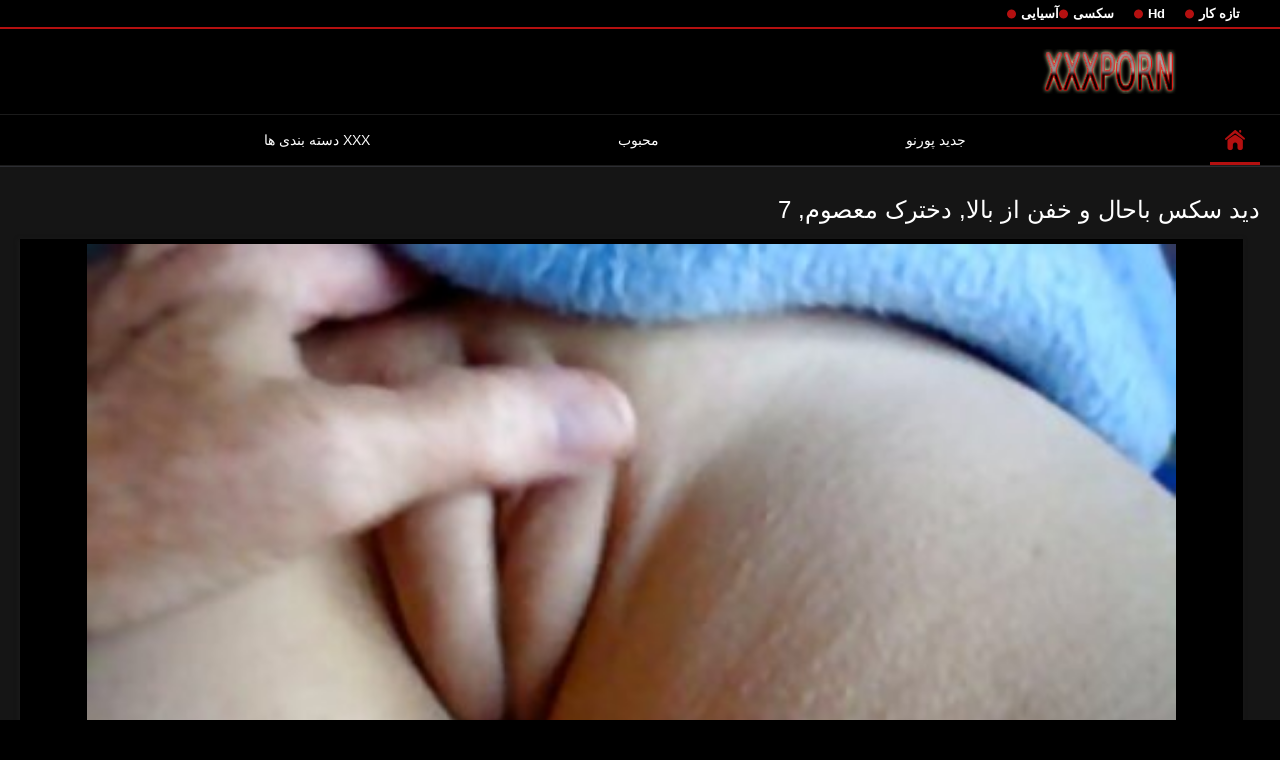

--- FILE ---
content_type: text/html; charset=UTF-8
request_url: https://fa.saferta.com/video/6126/%D8%AF%DB%8C%D8%AF-%D8%B3%DA%A9%D8%B3-%D8%A8%D8%A7%D8%AD%D8%A7%D9%84-%D9%88-%D8%AE%D9%81%D9%86-%D8%A7%D8%B2-%D8%A8%D8%A7%D9%84%D8%A7-%D8%AF%D8%AE%D8%AA%D8%B1%DA%A9-%D9%85%D8%B9%D8%B5%D9%88%D9%85-7/
body_size: 12754
content:
<!DOCTYPE html>
<html lang="fa" dir="rtl">
<head>

<meta http-equiv="Content-Type" content="text/html; charset=UTF-8">
<title>دید سکس باحال و خفن از بالا, دخترک معصوم, 7</title>

	<meta name="viewport" content="width=device-width, initial-scale=1.0">
<meta name="google" content="notranslate">
<meta name="description" content="رایگان پورنو سکس باحال و خفن">
<meta name="keywords" content="پورنو هاردکور, ویدئو پورنو فیلم ">


<link rel="icon" type="image/svg+xml" href="https://fa.saferta.com/files/favicon.svg">
<link rel="alternate icon" href="https://fa.saferta.com/files/favicon.ico">
<link rel="mask-icon" href="https://fa.saferta.com/files/safari-pinned-tab.svg" color="#f4141e">
<link rel="apple-touch-icon" sizes="180x180" href="https://fa.saferta.com/files/apple-touch-icon.png">
<link rel="icon" type="image/png" sizes="32x32" href="https://fa.saferta.com/files/favicon-32x32.png">
<link rel="icon" type="image/png" sizes="16x16" href="https://fa.saferta.com/files/favicon-16x16.png">

<link href="https://fa.saferta.com/files/all.css" rel="stylesheet" type="text/css" />




<link rel="canonical" href="https://fa.saferta.com/video/6126/دید-سکس-باحال-و-خفن-از-بالا-دخترک-معصوم-7/"/>
<base target="_blank">

</head>

<body>
	<body class="no-touch">
<div class="top-links">
<div class="center-hold">
<div class="network">
<strong></strong>
<ul>
<li><a href="https://fa.saferta.com/category/amateur/" style="font-weight: bold; font-size: 13px;">تازه کار</a>
</li>
<li><a href="https://fa.saferta.com/category/hd/" style="font-weight: bold; font-size: 13px;">Hd</a>
</li>
<li><a href="https://fa.saferta.com/category/teens/" style="font-weight: bold; font-size: 13px;">سکسی</a>
</li>
<li><a href="https://fa.saferta.com/category/asian/" style="font-weight: bold; font-size: 13px;">آسیایی</a>
</li>
</ul>
</div>

</div>
</div>
<div class="container">
<div class="header">
<div class="logo">
<a href="https://fa.saferta.com/"><img src="https://fa.saferta.com/files/logo.png" alt="رایگان پورنو سکس باحال و خفن" width="220" height="45"></a>
</div>


</div>
<nav>
<div class="navigation">

<ul class="primary">
<li class="selected">
<a href="https://fa.saferta.com/" id="item1">اولیه </a>
</li>
<li>
<a href="https://fa.saferta.com/newporno.html" id="item2">جدید پورنو </a>
</li>
<li>
<a href="https://fa.saferta.com/popular.html" id="item4">محبوب </a>
</li>
<li>
<a href="https://fa.saferta.com/categoryall.html" id="item3">Xxx دسته بندی ها </a>
</li>

<li class="highlight ">
</li>
</ul>
<ul class="secondary">
</ul>
</div>
</nav>
<div class="content">
<div class="main-content">
<div class="main-container">

<div class="headline">
<h1>دید سکس باحال و خفن از بالا, دخترک معصوم, 7</h1> 
</div>
<div class="block-video">
<div class="video-holder">
<div class="player">
<div class="player-holder">
<div class="player-wrap" style="width: 100%; height: 100%;">
<style>.play21 { padding-bottom: 50%; position: relative; overflow:hidden; clear: both; margin: 5px 0;}
.play21 video { position: absolute; top: 0; left: 0; width: 100%; height: 100%; background-color: #000; }</style>
<div class="play21">
<video preload="none" controls poster="https://fa.saferta.com/media/thumbs/6/v06126.jpg?1628302045"><source src="https://vs10.videosrc.net/s/4/45/45e20478445c063b764d544c1375603f.mp4?md5=l5_ObG8eQ6hnq3a5mjl2RA&expires=1769025432" type="video/mp4"/></video>
</div>

    </div></div></div>
</div>
    
</div>
</div>





<div class="video-info">
<div class="info-holder">

<div id="tab_video_info" class="tab-content" style="display: block;">
<div class="block-details">

<div class="info">
<div class="item">
<span>مدت زمان : <em>03:54</em></span>
<span>بررسی : <em>138145</em></span>
<span>تعداد چک : <em>97</em></span>
<span>تاریخ و زمان : <em>2021-08-07 02:07:25</em></span>
</div>
<div class="item">
توصیف :
<em>رایگان پورنو سکس باحال و خفن</em>
</div>


<div class="item">
دسته :
<a href="/category/compilation/" title="">سکسی, تالیف</a> <a href="/category/gaping/" title="">سکسی, خمیازه</a> <a href="/category/grannies/" title="">مادر بزرگ پورنو</a> <a href="/category/milf/" title="">مادر دوست داشتنی</a> <a href="/category/pussy/" title="">گربه سکسی</a> 
</div>
<div class="item">
Тэги:
<a href="/tag/173/" title="">سکس باحال و خفن</a> 
</div>

</div>
</div>
</div>




</div>
</div>
</div>
</div>


<div class="related-videos" id="list_videos_related_videos">
<ul class="list-sort" id="list_videos_related_videos_filter_list">
<li><span>مرتبط انجمن </span></li>
</ul>
<div class="box">
<div class="list-videos">
<div class="margin-fix" id="list_videos_related_videos_items">

<div class="item  ">
<a href="https://fa.saferta.com/link.php" title="ماری لئون, عکس کیر خفن طبیعی 1">
<div class="img">
	<img src="https://fa.saferta.com/media/thumbs/4/v05764.jpg?1625784590" alt="ماری لئون, عکس کیر خفن طبیعی 1" data-webp="https://fa.saferta.com/media/thumbs/4/p05764.jpg?1625784590" data-cnt="5" width="300" height="175"  style="display: block;">
<span class="ico-fav-0 " title="В избранные"  data-fav-type="0"></span>

</div>
<strong class="title">
ماری لئون, عکس کیر خفن طبیعی 1
</strong>
<div class="wrap">
<div class="duration" style="color: white;">04:42</div>
<div class="rating negative" style="color: white;">
409
</div>
</div>
<div class="wrap">
<div class="views" style="color: white;">72056</div>
</div>
</a>
</div>							
<div class="item  ">
<a href="/video/4733/%D8%AF%D9%88%D8%B1%D8%A7-%D8%AF%D8%A7%D8%B3%D8%AA%D8%A7%D9%86-%D8%AE%D9%81%D9%86-%D8%B3%D9%88%D9%BE%D8%B1-%D9%88%D9%86%D8%AA%D8%B1/" title="دورا داستان خفن سوپر ونتر">
<div class="img">
	<img src="https://fa.saferta.com/media/thumbs/3/v04733.jpg?1625766499" alt="دورا داستان خفن سوپر ونتر" data-webp="https://fa.saferta.com/media/thumbs/3/p04733.jpg?1625766499" data-cnt="5" width="300" height="175"  style="display: block;">
<span class="ico-fav-0 " title="В избранные"  data-fav-type="0"></span>

</div>
<strong class="title">
دورا داستان خفن سوپر ونتر
</strong>
<div class="wrap">
<div class="duration" style="color: white;">06:18</div>
<div class="rating negative" style="color: white;">
414
</div>
</div>
<div class="wrap">
<div class="views" style="color: white;">74398</div>
</div>
</a>
</div>							
<div class="item  ">
<a href="https://fa.saferta.com/link.php" title="تند و زننده SSBBW سکس سوپر خفن حفاری">
<div class="img">
	<img src="https://fa.saferta.com/media/thumbs/2/v04622.jpg?1625717654" alt="تند و زننده SSBBW سکس سوپر خفن حفاری" data-webp="https://fa.saferta.com/media/thumbs/2/p04622.jpg?1625717654" data-cnt="5" width="300" height="175"  style="display: block;">
<span class="ico-fav-0 " title="В избранные"  data-fav-type="0"></span>

</div>
<strong class="title">
تند و زننده SSBBW سکس سوپر خفن حفاری
</strong>
<div class="wrap">
<div class="duration" style="color: white;">09:22</div>
<div class="rating negative" style="color: white;">
400
</div>
</div>
<div class="wrap">
<div class="views" style="color: white;">75034</div>
</div>
</a>
</div>							
<div class="item  ">
<a href="/video/8528/%DA%98%D8%A7%D9%BE%D9%86%DB%8C-%D9%84%D8%A8%D8%A7%D8%B3-%D8%B3%DA%A9%D8%B3%DB%8C-%D8%AE%D9%81%D9%86-%D8%B2%DB%8C%D8%A8%D8%A7%DB%8C%DB%8C/" title="ژاپنی, لباس سکسی خفن زیبایی">
<div class="img">
	<img src="https://fa.saferta.com/media/thumbs/8/v08528.jpg?1625795992" alt="ژاپنی, لباس سکسی خفن زیبایی" data-webp="https://fa.saferta.com/media/thumbs/8/p08528.jpg?1625795992" data-cnt="5" width="300" height="175"  style="display: block;">
<span class="ico-fav-0 " title="В избранные"  data-fav-type="0"></span>

</div>
<strong class="title">
ژاپنی, لباس سکسی خفن زیبایی
</strong>
<div class="wrap">
<div class="duration" style="color: white;">05:46</div>
<div class="rating negative" style="color: white;">
447
</div>
</div>
<div class="wrap">
<div class="views" style="color: white;">107548</div>
</div>
</a>
</div>							
<div class="item  ">
<a href="/video/5504/%D8%A8%D8%B1%D8%AF%D9%87-%D8%B6%D8%B9%DB%8C%D9%81-%D8%A7%D9%88-%D8%B1%D8%A7%D9%87%D9%86%D9%85%D8%A7%DB%8C-%D8%AD%D8%B1%DA%A9%D8%AA-%D8%AA%D9%86%D8%AF-%D9%88-%D8%B3%DA%A9%D8%B3-%D8%B2%D9%86-%D8%AE%D9%81%D9%86-%D8%B3%D8%B1%DB%8C%D8%B9/" title="برده ضعیف او. راهنمای حرکت تند و سکس زن خفن سریع">
<div class="img">
	<img src="https://fa.saferta.com/media/thumbs/4/v05504.jpg?1627956003" alt="برده ضعیف او. راهنمای حرکت تند و سکس زن خفن سریع" data-webp="https://fa.saferta.com/media/thumbs/4/p05504.jpg?1627956003" data-cnt="5" width="300" height="175"  style="display: block;">
<span class="ico-fav-0 " title="В избранные"  data-fav-type="0"></span>

</div>
<strong class="title">
برده ضعیف او. راهنمای حرکت تند و سکس زن خفن سریع
</strong>
<div class="wrap">
<div class="duration" style="color: white;">06:52</div>
<div class="rating negative" style="color: white;">
365
</div>
</div>
<div class="wrap">
<div class="views" style="color: white;">89094</div>
</div>
</a>
</div>							
<div class="item  ">
<a href="/video/6038/%D8%B3%DA%A9%D8%B3-%D9%85%D9%82%D8%B9%D8%AF%DB%8C-%D8%AF%D8%B1-%D9%81%DB%8C%D9%84%D9%85-%D8%AE%D9%81%D9%86-%D8%B3%D9%88%D9%BE%D8%B1-%D8%AE%D8%A7%D9%86%D9%87-72/" title="سکس مقعدی در فیلم خفن سوپر خانه 72">
<div class="img">
	<img src="https://fa.saferta.com/media/thumbs/8/v06038.jpg?1625709752" alt="سکس مقعدی در فیلم خفن سوپر خانه 72" data-webp="https://fa.saferta.com/media/thumbs/8/p06038.jpg?1625709752" data-cnt="5" width="300" height="175"  style="display: block;">
<span class="ico-fav-0 " title="В избранные"  data-fav-type="0"></span>

</div>
<strong class="title">
سکس مقعدی در فیلم خفن سوپر خانه 72
</strong>
<div class="wrap">
<div class="duration" style="color: white;">04:35</div>
<div class="rating negative" style="color: white;">
571
</div>
</div>
<div class="wrap">
<div class="views" style="color: white;">149824</div>
</div>
</a>
</div>							
<div class="item  ">
<a href="https://fa.saferta.com/link.php" title="گیلاس فیلم سکس جدید خفن بر روی زمین">
<div class="img">
	<img src="https://fa.saferta.com/media/thumbs/9/v07869.jpg?1625682745" alt="گیلاس فیلم سکس جدید خفن بر روی زمین" data-webp="https://fa.saferta.com/media/thumbs/9/p07869.jpg?1625682745" data-cnt="5" width="300" height="175"  style="display: block;">
<span class="ico-fav-0 " title="В избранные"  data-fav-type="0"></span>

</div>
<strong class="title">
گیلاس فیلم سکس جدید خفن بر روی زمین
</strong>
<div class="wrap">
<div class="duration" style="color: white;">05:06</div>
<div class="rating negative" style="color: white;">
411
</div>
</div>
<div class="wrap">
<div class="views" style="color: white;">73886</div>
</div>
</a>
</div>							
<div class="item  ">
<a href="/video/1987/%D8%B3%D8%B1%DA%AF%D8%B1%D9%85%DB%8C-%D8%B1%D9%85%D8%A7%D9%86-%D8%B3%DA%A9%D8%B3%DB%8C-%D8%AE%D9%81%D9%86-%D8%A8%D8%B1%D8%A7%DB%8C-%D9%86%D9%88%D8%AC%D9%88%D8%A7%D9%86%D8%A7%D9%86-8/" title="سرگرمی رمان سکسی خفن برای نوجوانان 8">
<div class="img">
	<img src="https://fa.saferta.com/media/thumbs/7/v01987.jpg?1627350075" alt="سرگرمی رمان سکسی خفن برای نوجوانان 8" data-webp="https://fa.saferta.com/media/thumbs/7/p01987.jpg?1627350075" data-cnt="5" width="300" height="175"  style="display: block;">
<span class="ico-fav-0 " title="В избранные"  data-fav-type="0"></span>

</div>
<strong class="title">
سرگرمی رمان سکسی خفن برای نوجوانان 8
</strong>
<div class="wrap">
<div class="duration" style="color: white;">03:49</div>
<div class="rating negative" style="color: white;">
226
</div>
</div>
<div class="wrap">
<div class="views" style="color: white;">106562</div>
</div>
</a>
</div>							
<div class="item  ">
<a href="https://fa.saferta.com/link.php" title="قاچاق, کس کون خفن مرطوب و سرگرم کننده وحشی">
<div class="img">
	<img src="https://fa.saferta.com/media/thumbs/5/v03195.jpg?1625742101" alt="قاچاق, کس کون خفن مرطوب و سرگرم کننده وحشی" data-webp="https://fa.saferta.com/media/thumbs/5/p03195.jpg?1625742101" data-cnt="5" width="300" height="175"  style="display: block;">
<span class="ico-fav-0 " title="В избранные"  data-fav-type="0"></span>

</div>
<strong class="title">
قاچاق, کس کون خفن مرطوب و سرگرم کننده وحشی
</strong>
<div class="wrap">
<div class="duration" style="color: white;">04:30</div>
<div class="rating negative" style="color: white;">
97
</div>
</div>
<div class="wrap">
<div class="views" style="color: white;">69540</div>
</div>
</a>
</div>							
<div class="item  ">
<a href="/video/3169/%C3%A7%C3%A7%C3%AA-%D8%B3%D8%A7%DB%8C%D8%AA%D9%87%D8%A7%DB%8C-%D8%AE%D9%81%D9%86-%D8%B3%DA%A9%D8%B3%DB%8C-%DB%8C-%D8%AF%D8%B1-%DA%AF%D8%B1%D9%85%D8%A7-%D8%B6%D8%B1%D8%A8%D9%87-%D8%AA%D9%86%DA%AF-%D9%88-%D8%B3%D8%B1%DB%8C%D8%B9/" title="Ççê سایتهای خفن سکسی ی در گرما ضربه تنگ و سریع">
<div class="img">
	<img src="https://fa.saferta.com/media/thumbs/9/v03169.jpg?1626914059" alt="Ççê سایتهای خفن سکسی ی در گرما ضربه تنگ و سریع" data-webp="https://fa.saferta.com/media/thumbs/9/p03169.jpg?1626914059" data-cnt="5" width="300" height="175"  style="display: block;">
<span class="ico-fav-0 " title="В избранные"  data-fav-type="0"></span>

</div>
<strong class="title">
Ççê سایتهای خفن سکسی ی در گرما ضربه تنگ و سریع
</strong>
<div class="wrap">
<div class="duration" style="color: white;">03:06</div>
<div class="rating negative" style="color: white;">
97
</div>
</div>
<div class="wrap">
<div class="views" style="color: white;">72042</div>
</div>
</a>
</div>							
<div class="item  ">
<a href="https://fa.saferta.com/link.php" title="میهو کاندا سکس خفن داغ">
<div class="img">
	<img src="https://fa.saferta.com/media/thumbs/5/v00375.jpg?1629690437" alt="میهو کاندا سکس خفن داغ" data-webp="https://fa.saferta.com/media/thumbs/5/p00375.jpg?1629690437" data-cnt="5" width="300" height="175"  style="display: block;">
<span class="ico-fav-0 " title="В избранные"  data-fav-type="0"></span>

</div>
<strong class="title">
میهو کاندا سکس خفن داغ
</strong>
<div class="wrap">
<div class="duration" style="color: white;">05:05</div>
<div class="rating negative" style="color: white;">
100
</div>
</div>
<div class="wrap">
<div class="views" style="color: white;">76770</div>
</div>
</a>
</div>							
<div class="item  ">
<a href="https://fa.saferta.com/link.php" title="زهکشی لنفاوی ناحیه کشاله سکسی خفن جدید ران">
<div class="img">
	<img src="https://fa.saferta.com/media/thumbs/9/v02719.jpg?1625751500" alt="زهکشی لنفاوی ناحیه کشاله سکسی خفن جدید ران" data-webp="https://fa.saferta.com/media/thumbs/9/p02719.jpg?1625751500" data-cnt="5" width="300" height="175"  style="display: block;">
<span class="ico-fav-0 " title="В избранные"  data-fav-type="0"></span>

</div>
<strong class="title">
زهکشی لنفاوی ناحیه کشاله سکسی خفن جدید ران
</strong>
<div class="wrap">
<div class="duration" style="color: white;">06:58</div>
<div class="rating negative" style="color: white;">
100
</div>
</div>
<div class="wrap">
<div class="views" style="color: white;">78843</div>
</div>
</a>
</div>							
<div class="item  ">
<a href="https://fa.saferta.com/link.php" title="پستان بزرگ, بلوند, دمار از روزگارمان سکس خفن داغ درآورد مقعد">
<div class="img">
	<img src="https://fa.saferta.com/media/thumbs/3/v04843.jpg?1626139262" alt="پستان بزرگ, بلوند, دمار از روزگارمان سکس خفن داغ درآورد مقعد" data-webp="https://fa.saferta.com/media/thumbs/3/p04843.jpg?1626139262" data-cnt="5" width="300" height="175"  style="display: block;">
<span class="ico-fav-0 " title="В избранные"  data-fav-type="0"></span>

</div>
<strong class="title">
پستان بزرگ, بلوند, دمار از روزگارمان سکس خفن داغ درآورد مقعد
</strong>
<div class="wrap">
<div class="duration" style="color: white;">12:40</div>
<div class="rating negative" style="color: white;">
119
</div>
</div>
<div class="wrap">
<div class="views" style="color: white;">134368</div>
</div>
</a>
</div>							
<div class="item  ">
<a href="/video/4627/%D9%88%D8%A8-%DA%A9%D9%85-%D8%AA%D9%88%D8%A7%D8%B1%DB%8C%D8%AE-%D8%AE%D9%81%D9%86-%D8%B3%DA%A9%D8%B3-753/" title="وب کم تواریخ خفن سکس 753">
<div class="img">
	<img src="https://fa.saferta.com/media/thumbs/7/v04627.jpg?1627179685" alt="وب کم تواریخ خفن سکس 753" data-webp="https://fa.saferta.com/media/thumbs/7/p04627.jpg?1627179685" data-cnt="5" width="300" height="175"  style="display: block;">
<span class="ico-fav-0 " title="В избранные"  data-fav-type="0"></span>

</div>
<strong class="title">
وب کم تواریخ خفن سکس 753
</strong>
<div class="wrap">
<div class="duration" style="color: white;">04:15</div>
<div class="rating negative" style="color: white;">
84
</div>
</div>
<div class="wrap">
<div class="views" style="color: white;">112462</div>
</div>
</a>
</div>							
<div class="item  ">
<a href="/video/6126/%D8%AF%DB%8C%D8%AF-%D8%B3%DA%A9%D8%B3-%D8%A8%D8%A7%D8%AD%D8%A7%D9%84-%D9%88-%D8%AE%D9%81%D9%86-%D8%A7%D8%B2-%D8%A8%D8%A7%D9%84%D8%A7-%D8%AF%D8%AE%D8%AA%D8%B1%DA%A9-%D9%85%D8%B9%D8%B5%D9%88%D9%85-7/" title="دید سکس باحال و خفن از بالا, دخترک معصوم, 7">
<div class="img">
	<img src="https://fa.saferta.com/media/thumbs/6/v06126.jpg?1628302045" alt="دید سکس باحال و خفن از بالا, دخترک معصوم, 7" data-webp="https://fa.saferta.com/media/thumbs/6/p06126.jpg?1628302045" data-cnt="5" width="300" height="175"  style="display: block;">
<span class="ico-fav-0 " title="В избранные"  data-fav-type="0"></span>

</div>
<strong class="title">
دید سکس باحال و خفن از بالا, دخترک معصوم, 7
</strong>
<div class="wrap">
<div class="duration" style="color: white;">03:54</div>
<div class="rating negative" style="color: white;">
97
</div>
</div>
<div class="wrap">
<div class="views" style="color: white;">138145</div>
</div>
</a>
</div>							
<div class="item  ">
<a href="https://fa.saferta.com/link.php" title="آموزش یک فاحشه خفن کیر در Clips4sale.com">
<div class="img">
	<img src="https://fa.saferta.com/media/thumbs/8/v06068.jpg?1628303870" alt="آموزش یک فاحشه خفن کیر در Clips4sale.com" data-webp="https://fa.saferta.com/media/thumbs/8/p06068.jpg?1628303870" data-cnt="5" width="300" height="175"  style="display: block;">
<span class="ico-fav-0 " title="В избранные"  data-fav-type="0"></span>

</div>
<strong class="title">
آموزش یک فاحشه خفن کیر در Clips4sale.com
</strong>
<div class="wrap">
<div class="duration" style="color: white;">05:14</div>
<div class="rating negative" style="color: white;">
56
</div>
</div>
<div class="wrap">
<div class="views" style="color: white;">112777</div>
</div>
</a>
</div>							
<div class="item  ">
<a href="/video/4765/%D9%BE%D8%B1%D8%AF%D8%A7%D8%B2%D8%B4-%D8%A7%D9%88%D9%86%D8%AA%D8%B1-%DA%A9%D8%B3-%D8%AE%D9%81%D9%86-%D9%88%D8%A7%D8%B3%D8%B1/" title="پردازش اونتر کس خفن واسر">
<div class="img">
	<img src="https://fa.saferta.com/media/thumbs/5/v04765.jpg?1625726901" alt="پردازش اونتر کس خفن واسر" data-webp="https://fa.saferta.com/media/thumbs/5/p04765.jpg?1625726901" data-cnt="5" width="300" height="175"  style="display: block;">
<span class="ico-fav-0 " title="В избранные"  data-fav-type="0"></span>

</div>
<strong class="title">
پردازش اونتر کس خفن واسر
</strong>
<div class="wrap">
<div class="duration" style="color: white;">02:02</div>
<div class="rating negative" style="color: white;">
412
</div>
</div>
<div class="wrap">
<div class="views" style="color: white;">69719</div>
</div>
</a>
</div>							
<div class="item  ">
<a href="https://fa.saferta.com/link.php" title="یورو داستانهای خفن سکس عزیزم منفجر">
<div class="img">
	<img src="https://fa.saferta.com/media/thumbs/2/v03052.jpg?1625571163" alt="یورو داستانهای خفن سکس عزیزم منفجر" data-webp="https://fa.saferta.com/media/thumbs/2/p03052.jpg?1625571163" data-cnt="5" width="300" height="175"  style="display: block;">
<span class="ico-fav-0 " title="В избранные"  data-fav-type="0"></span>

</div>
<strong class="title">
یورو داستانهای خفن سکس عزیزم منفجر
</strong>
<div class="wrap">
<div class="duration" style="color: white;">06:58</div>
<div class="rating negative" style="color: white;">
415
</div>
</div>
<div class="wrap">
<div class="views" style="color: white;">77038</div>
</div>
</a>
</div>							
<div class="item  ">
<a href="/video/8583/%D8%AA%D8%A7%D8%B2%D9%87-%DA%A9%D8%A7%D8%B1-%D9%87%D9%85%D8%B3%D8%B1-%D8%A8%D8%A7-%D8%A8%D8%A7%D8%B3%D9%86-%D8%A8%D8%B2%D8%B1%DA%AF-%D8%B9%DA%A9%D8%B3%D9%87%D8%A7%DB%8C-%D8%AE%D9%81%D9%86-%D8%B3%DA%A9%D8%B3-%D9%85%DB%8C-%D8%B4%D9%88%D8%AF/" title="تازه کار, همسر با باسن بزرگ عکسهای خفن سکس می شود">
<div class="img">
	<img src="https://fa.saferta.com/media/thumbs/3/v08583.jpg?1625655663" alt="تازه کار, همسر با باسن بزرگ عکسهای خفن سکس می شود" data-webp="https://fa.saferta.com/media/thumbs/3/p08583.jpg?1625655663" data-cnt="5" width="300" height="175"  style="display: block;">
<span class="ico-fav-0 " title="В избранные"  data-fav-type="0"></span>

</div>
<strong class="title">
تازه کار, همسر با باسن بزرگ عکسهای خفن سکس می شود
</strong>
<div class="wrap">
<div class="duration" style="color: white;">06:14</div>
<div class="rating negative" style="color: white;">
642
</div>
</div>
<div class="wrap">
<div class="views" style="color: white;">120966</div>
</div>
</a>
</div>							
<div class="item  ">
<a href="https://fa.saferta.com/link.php" title="شفق قطبی, برازرس خفن مجارستانی">
<div class="img">
	<img src="https://fa.saferta.com/media/thumbs/3/v00933.jpg?1625642186" alt="شفق قطبی, برازرس خفن مجارستانی" data-webp="https://fa.saferta.com/media/thumbs/3/p00933.jpg?1625642186" data-cnt="5" width="300" height="175"  style="display: block;">
<span class="ico-fav-0 " title="В избранные"  data-fav-type="0"></span>

</div>
<strong class="title">
شفق قطبی, برازرس خفن مجارستانی
</strong>
<div class="wrap">
<div class="duration" style="color: white;">06:14</div>
<div class="rating negative" style="color: white;">
398
</div>
</div>
<div class="wrap">
<div class="views" style="color: white;">78199</div>
</div>
</a>
</div>							
<div class="item  ">
<a href="/video/9530/%D8%A7%D9%86%D8%AF%D9%88%D9%86%D8%B2%DB%8C-%D8%AF%DB%8C%D9%88%D8%A7%D9%86%D9%87-%D8%A7%D8%B2-%D8%A2%D9%86-%D8%B3%DA%A9%D8%B3%DB%8C-%D8%AE%D9%81%D9%86-%D8%B9%DA%A9%D8%B3-%D9%84%D8%B0%D8%AA-%D8%A8%D8%A8%D8%B1%DB%8C%D8%AF/" title="اندونزی دیوانه از آن سکسی خفن عکس لذت ببرید">
<div class="img">
	<img src="https://fa.saferta.com/media/thumbs/0/v09530.jpg?1625652074" alt="اندونزی دیوانه از آن سکسی خفن عکس لذت ببرید" data-webp="https://fa.saferta.com/media/thumbs/0/p09530.jpg?1625652074" data-cnt="5" width="300" height="175"  style="display: block;">
<span class="ico-fav-0 " title="В избранные"  data-fav-type="0"></span>

</div>
<strong class="title">
اندونزی دیوانه از آن سکسی خفن عکس لذت ببرید
</strong>
<div class="wrap">
<div class="duration" style="color: white;">03:15</div>
<div class="rating negative" style="color: white;">
379
</div>
</div>
<div class="wrap">
<div class="views" style="color: white;">83752</div>
</div>
</a>
</div>							
<div class="item  ">
<a href="/video/6332/%DA%A9%D9%84%D8%A7%D8%B3%DB%8C%DA%A9-%D8%A7%DB%8C%D8%AA%D8%A7%D9%84%DB%8C%D8%A7%DB%8C%DB%8C-%DA%A9%DB%8C%D8%B1-%D8%AA%D9%88-%DA%A9%D8%B3-%D8%AE%D9%81%D9%86/" title="کلاسیک ایتالیایی کیر تو کس خفن">
<div class="img">
	<img src="https://fa.saferta.com/media/thumbs/2/v06332.jpg?1629332559" alt="کلاسیک ایتالیایی کیر تو کس خفن" data-webp="https://fa.saferta.com/media/thumbs/2/p06332.jpg?1629332559" data-cnt="5" width="300" height="175"  style="display: block;">
<span class="ico-fav-0 " title="В избранные"  data-fav-type="0"></span>

</div>
<strong class="title">
کلاسیک ایتالیایی کیر تو کس خفن
</strong>
<div class="wrap">
<div class="duration" style="color: white;">01:08</div>
<div class="rating negative" style="color: white;">
342
</div>
</div>
<div class="wrap">
<div class="views" style="color: white;">93293</div>
</div>
</a>
</div>							
<div class="item  ">
<a href="/video/2528/%D8%B9%DB%8C%D8%A7%D8%B4%DB%8C-6-%D8%B3%DA%A9%D8%B3-%D8%B4%D9%87%D9%88%D8%AA%DB%8C-%D8%AE%D9%81%D9%86/" title="عیاشی 6 سکس شهوتی خفن">
<div class="img">
	<img src="https://fa.saferta.com/media/thumbs/8/v02528.jpg?1626916748" alt="عیاشی 6 سکس شهوتی خفن" data-webp="https://fa.saferta.com/media/thumbs/8/p02528.jpg?1626916748" data-cnt="5" width="300" height="175"  style="display: block;">
<span class="ico-fav-0 " title="В избранные"  data-fav-type="0"></span>

</div>
<strong class="title">
عیاشی 6 سکس شهوتی خفن
</strong>
<div class="wrap">
<div class="duration" style="color: white;">15:09</div>
<div class="rating negative" style="color: white;">
132
</div>
</div>
<div class="wrap">
<div class="views" style="color: white;">143446</div>
</div>
</a>
</div>							
<div class="item  ">
<a href="/video/5071/%D8%BA%D9%84%D8%BA%D9%84%DA%A9-%D9%88-%D8%AE%D8%B4-%D8%AE%D8%B4-sex-%D8%AE%D9%81%D9%86/" title="غلغلک و خش خش sex خفن">
<div class="img">
	<img src="https://fa.saferta.com/media/thumbs/1/v05071.jpg?1627870649" alt="غلغلک و خش خش sex خفن" data-webp="https://fa.saferta.com/media/thumbs/1/p05071.jpg?1627870649" data-cnt="5" width="300" height="175"  style="display: block;">
<span class="ico-fav-0 " title="В избранные"  data-fav-type="0"></span>

</div>
<strong class="title">
غلغلک و خش خش sex خفن
</strong>
<div class="wrap">
<div class="duration" style="color: white;">05:08</div>
<div class="rating negative" style="color: white;">
112
</div>
</div>
<div class="wrap">
<div class="views" style="color: white;">144202</div>
</div>
</a>
</div>							
<div class="item  ">
<a href="/video/6291/%D8%B9%DB%8C%D8%A7%D8%B1-%D8%A8%D9%85%DA%A9%D8%AF-%D9%BE%D9%86%D8%AC-%D9%87%D8%A7-%D9%81%DB%8C%D9%84%D9%85-%D8%B3%DA%A9%D8%B3%DB%8C-%D8%AE%DB%8C%D9%84%DB%8C-%D8%AE%D9%81%D9%86-%D9%88-%D9%85%DB%8C-%D8%B4%D9%88%D8%AF-%DB%8C%DA%A9-%D8%AD%D9%85%D8%A7%D9%85-%D8%AA%D9%82%D8%AF%DB%8C%D8%B1/" title="عیار بمکد پنج, ها فیلم سکسی خیلی خفن و می شود یک حمام تقدیر">
<div class="img">
<img class="thumb lazy-load" src="https://fa.saferta.com/media/thumbs/1/v06291.jpg?1625708018" alt="عیار بمکد پنج, ها فیلم سکسی خیلی خفن و می شود یک حمام تقدیر" data-webp="https://fa.saferta.com/media/thumbs/1/p06291.jpg?1625708018" data-cnt="5" width="300" height="175"  style="display: block;">
<span class="ico-fav-0 " title="В избранные"  data-fav-type="430882"></span>

</div>
<strong class="title">
عیار بمکد پنج, ها فیلم سکسی خیلی خفن و می شود یک حمام تقدیر
</strong>
<div class="wrap">
<div class="duration" style="color: white;">15:18</div>
<div class="rating positive" style="color: white;">
3783
</div>
</div>
<div class="wrap">
<div class="views" style="color: white;">430882</div>
</div>
</a>
</div>							
							
							
							
							
						<div class="item  ">
<a href="/video/660/%D8%A8%D9%87%D8%AA%D8%B1%DB%8C%D9%86-%D8%AF%D8%B1-%D8%AA%D8%B3%D9%84%D8%B7-%D8%B3%DA%A9%D8%B3-%D8%AE%D9%81%D9%86-%D8%AD%D8%B4%D8%B1%DB%8C-%D8%A8%D8%B1-%D8%AF%D9%81%D8%AA%D8%B1-clips4sale-com/" title="بهترین در تسلط سکس خفن حشری بر دفتر Clips4sale.com">
<div class="img">
<img class="thumb lazy-load" src="https://fa.saferta.com/media/thumbs/0/v00660.jpg?1628821330" alt="بهترین در تسلط سکس خفن حشری بر دفتر Clips4sale.com" data-webp="https://fa.saferta.com/media/thumbs/0/p00660.jpg?1628821330" data-cnt="5" width="300" height="175"  style="display: block;">
<span class="ico-fav-0 " title="В избранные"  data-fav-type="432800"></span>

</div>
<strong class="title">
بهترین در تسلط سکس خفن حشری بر دفتر Clips4sale.com
</strong>
<div class="wrap">
<div class="duration" style="color: white;">11:42</div>
<div class="rating positive" style="color: white;">
4044
</div>
</div>
<div class="wrap">
<div class="views" style="color: white;">432800</div>
</div>
</a>
</div>							
							
							
							
							
						<div class="item  ">
<a href="/video/7617/%D8%AF%D8%AE%D9%88%D9%84-%D8%AF%D9%88-%D8%AF%D8%A7%D9%86%D9%87-%D8%A6%DB%8C-%D9%87%DB%8C%D9%84%D8%A7%D8%B1%DB%8C-%D8%AE%D9%81%D9%86-%D8%AA%D8%B1%DB%8C%D9%86-%D8%AF%D8%A7%D8%B3%D8%AA%D8%A7%D9%86%D9%87%D8%A7%DB%8C-%D8%B3%DA%A9%D8%B3%DB%8C-%D8%A7%D8%B3%DA%A9%D8%A7%D8%AA/" title="دخول دو دانه ئی هیلاری خفن ترین داستانهای سکسی اسکات">
<div class="img">
<img class="thumb lazy-load" src="https://fa.saferta.com/media/thumbs/7/v07617.jpg?1625750658" alt="دخول دو دانه ئی هیلاری خفن ترین داستانهای سکسی اسکات" data-webp="https://fa.saferta.com/media/thumbs/7/p07617.jpg?1625750658" data-cnt="5" width="300" height="175"  style="display: block;">
<span class="ico-fav-0 " title="В избранные"  data-fav-type="466677"></span>

</div>
<strong class="title">
دخول دو دانه ئی هیلاری خفن ترین داستانهای سکسی اسکات
</strong>
<div class="wrap">
<div class="duration" style="color: white;">15:53</div>
<div class="rating positive" style="color: white;">
2330
</div>
</div>
<div class="wrap">
<div class="views" style="color: white;">466677</div>
</div>
</a>
</div>							
							
							
							
							
						<div class="item  ">
<a href="/video/5738/%D8%A7%D8%B3%DA%A9%D8%A7%D8%B1%D9%84%D8%AA-%D8%AF%D8%A7%D8%B3%D8%AA%D8%A7%D9%86-%D8%AA%D8%B5%D9%88%DB%8C%D8%B1%DB%8C-%D8%B3%DA%A9%D8%B3%DB%8C-%D8%AE%D9%81%D9%86/" title="اسکارلت داستان تصویری سکسی خفن">
<div class="img">
<img class="thumb lazy-load" src="https://fa.saferta.com/media/thumbs/8/v05738.jpg?1625783683" alt="اسکارلت داستان تصویری سکسی خفن" data-webp="https://fa.saferta.com/media/thumbs/8/p05738.jpg?1625783683" data-cnt="5" width="300" height="175"  style="display: block;">
<span class="ico-fav-0 " title="В избранные"  data-fav-type="445848"></span>

</div>
<strong class="title">
اسکارلت داستان تصویری سکسی خفن
</strong>
<div class="wrap">
<div class="duration" style="color: white;">12:32</div>
<div class="rating positive" style="color: white;">
2342
</div>
</div>
<div class="wrap">
<div class="views" style="color: white;">445848</div>
</div>
</a>
</div>							
							
							
							
							
						<div class="item  ">
<a href="/video/782/%D9%85%D8%A7%D8%AF%D8%B1-%D8%AF%D9%88%D8%B3%D8%AA-%D8%AF%D8%A7%D8%B4%D8%AA%D9%86%DB%8C-%DA%A9%DB%8C%D8%B1-%D9%85%D8%B5%D9%86%D9%88%D8%B9%DB%8C-%D8%A8%D8%B2%D8%B1%DA%AF-%D8%AF%D8%A7%D8%B3%D8%AA%D8%A7%D9%86%D9%87%D8%A7%DB%8C-%D8%B3%DA%A9%D8%B3%DB%8C-%D8%AE%D9%81%D9%86-%D9%88-%D8%AA%D9%82%D8%AF%DB%8C%D8%B1-%D8%A8%D8%B2%D8%B1%DA%AF/" title="مادر دوست داشتنی, کیر مصنوعی بزرگ داستانهای سکسی خفن و تقدیر بزرگ">
<div class="img">
<img class="thumb lazy-load" src="https://fa.saferta.com/media/thumbs/2/v00782.jpg?1625687228" alt="مادر دوست داشتنی, کیر مصنوعی بزرگ داستانهای سکسی خفن و تقدیر بزرگ" data-webp="https://fa.saferta.com/media/thumbs/2/p00782.jpg?1625687228" data-cnt="5" width="300" height="175"  style="display: block;">
<span class="ico-fav-0 " title="В избранные"  data-fav-type="431972"></span>

</div>
<strong class="title">
مادر دوست داشتنی, کیر مصنوعی بزرگ داستانهای سکسی خفن و تقدیر بزرگ
</strong>
<div class="wrap">
<div class="duration" style="color: white;">08:20</div>
<div class="rating positive" style="color: white;">
1964
</div>
</div>
<div class="wrap">
<div class="views" style="color: white;">431972</div>
</div>
</a>
</div>							
							
							
							
							
						<div class="item  ">
<a href="/video/7640/%DA%98%D8%A7%D9%BE%D9%86%DB%8C-%D8%B2%DB%8C%D8%A8%D8%A7%DB%8C%DB%8C-%D8%B9%DA%A9%D8%B3-%DA%A9%D9%88%D8%B3-%D8%AE%D9%81%D9%86/" title="ژاپنی, زیبایی عکس کوس خفن">
<div class="img">
<img class="thumb lazy-load" src="https://fa.saferta.com/media/thumbs/0/v07640.jpg?1625769255" alt="ژاپنی, زیبایی عکس کوس خفن" data-webp="https://fa.saferta.com/media/thumbs/0/p07640.jpg?1625769255" data-cnt="5" width="300" height="175"  style="display: block;">
<span class="ico-fav-0 " title="В избранные"  data-fav-type="430192"></span>

</div>
<strong class="title">
ژاپنی, زیبایی عکس کوس خفن
</strong>
<div class="wrap">
<div class="duration" style="color: white;">05:18</div>
<div class="rating positive" style="color: white;">
2223
</div>
</div>
<div class="wrap">
<div class="views" style="color: white;">430192</div>
</div>
</a>
</div>							
							
							
							
							
						<div class="item  ">
<a href="/video/5927/%D8%A7%D9%88-%D8%A7%D9%88%D9%84%DB%8C%D9%86-%D8%B3%DB%8C%D8%A7%D9%87-%D9%88-%D8%AF%D9%88%D8%B1%D8%A8%DB%8C%D9%86-%D9%85%D8%AE%D9%81%DB%8C-%D8%B3%DA%A9%D8%B3%DB%8C-%D8%AE%D9%81%D9%86-%D8%B3%D9%81%DB%8C%D8%AF-%D8%AF%DB%8C%DA%A9-%D8%AA%D8%A7-%DA%A9%D9%86%D9%88%D9%86/" title="او اولین سیاه و دوربین مخفی سکسی خفن سفید دیک تا کنون">
<div class="img">
<img class="thumb lazy-load" src="https://fa.saferta.com/media/thumbs/7/v05927.jpg?1625708025" alt="او اولین سیاه و دوربین مخفی سکسی خفن سفید دیک تا کنون" data-webp="https://fa.saferta.com/media/thumbs/7/p05927.jpg?1625708025" data-cnt="5" width="300" height="175"  style="display: block;">
<span class="ico-fav-0 " title="В избранные"  data-fav-type="428831"></span>

</div>
<strong class="title">
او اولین سیاه و دوربین مخفی سکسی خفن سفید دیک تا کنون
</strong>
<div class="wrap">
<div class="duration" style="color: white;">14:39</div>
<div class="rating positive" style="color: white;">
2105
</div>
</div>
<div class="wrap">
<div class="views" style="color: white;">428831</div>
</div>
</a>
</div>							
							
							
							
							
						<div class="item  ">
<a href="/video/7963/%D9%86%DB%8C%DA%A9%DB%8C-%D8%B3%DA%A9%D8%B3%DB%8C-%D8%AE%DB%8C%D9%84%DB%8C-%D8%AE%D9%81%D9%86-%D8%AF%D9%84%D8%A7%D9%86%D9%88-%D9%85%DB%8C-%D8%B4%D9%88%D8%AF/" title="نیکی سکسی خیلی خفن دلانو می شود">
<div class="img">
<img class="thumb lazy-load" src="https://fa.saferta.com/media/thumbs/3/v07963.jpg?1628297834" alt="نیکی سکسی خیلی خفن دلانو می شود" data-webp="https://fa.saferta.com/media/thumbs/3/p07963.jpg?1628297834" data-cnt="5" width="300" height="175"  style="display: block;">
<span class="ico-fav-0 " title="В избранные"  data-fav-type="431028"></span>

</div>
<strong class="title">
نیکی سکسی خیلی خفن دلانو می شود
</strong>
<div class="wrap">
<div class="duration" style="color: white;">07:00</div>
<div class="rating positive" style="color: white;">
983
</div>
</div>
<div class="wrap">
<div class="views" style="color: white;">431028</div>
</div>
</a>
</div>							
							
							
							
							
						<div class="item  ">
<a href="/video/5717/%D8%AF%D8%AE%D8%AA%D8%B1-%D8%A8%D9%84%D9%88%D9%86%D8%AF-%D8%A8%D9%85%DA%A9%D8%AF-%D8%B4%D9%87%D9%88%D8%A7%D9%86%DB%8C-%D8%B3%DB%8C%D8%A7%D9%87-%D9%88-%D8%AF%D8%A7%D8%B3%D8%AA%D8%A7%D9%86-%D8%B3%DA%A9%D8%B3%DB%8C-%D9%81%D8%A7%D9%85%DB%8C%D9%84%DB%8C-%D8%AE%D9%81%D9%86-%D8%B3%D9%81%DB%8C%D8%AF-%D8%AF%DB%8C%DA%A9-%D8%A8%D8%B1-%D8%B1%D9%88%DB%8C-%D9%86%DB%8C%D9%85%DA%A9%D8%AA/" title="دختر بلوند بمکد شهوانی سیاه و داستان سکسی فامیلی خفن سفید دیک بر روی نیمکت">
<div class="img">
<img class="thumb lazy-load" src="https://fa.saferta.com/media/thumbs/7/v05717.jpg?1626743957" alt="دختر بلوند بمکد شهوانی سیاه و داستان سکسی فامیلی خفن سفید دیک بر روی نیمکت" data-webp="https://fa.saferta.com/media/thumbs/7/p05717.jpg?1626743957" data-cnt="5" width="300" height="175"  style="display: block;">
<span class="ico-fav-0 " title="В избранные"  data-fav-type="495516"></span>

</div>
<strong class="title">
دختر بلوند بمکد شهوانی سیاه و داستان سکسی فامیلی خفن سفید دیک بر روی نیمکت
</strong>
<div class="wrap">
<div class="duration" style="color: white;">06:03</div>
<div class="rating positive" style="color: white;">
2370
</div>
</div>
<div class="wrap">
<div class="views" style="color: white;">495516</div>
</div>
</a>
</div>							
							
							
							
							
						<div class="item  ">
<a href="/video/2589/risa-murakami-%D9%85%DB%8C-%D8%B4%D9%88%D8%AF-%D8%A7%D9%86%DA%AF%D8%B4%D8%AA%D8%A7%D9%86-%D8%AF%D8%B3%D8%AA-%D8%AF%D8%B1-%D8%AF%D8%A7%D8%B3%D8%AA%D8%A7%D9%86-%D8%B3%DA%A9%D8%B3%DB%8C-%D8%AE%D9%81%D9%86-%D9%85%D9%82%D8%A7%D8%A8%D9%84-%D8%AF%DB%8C%DA%A9/" title="Risa Murakami می شود انگشتان دست در داستان سکسی خفن مقابل دیک">
<div class="img">
<img class="thumb lazy-load" src="https://fa.saferta.com/media/thumbs/9/v02589.jpg?1627435336" alt="Risa Murakami می شود انگشتان دست در داستان سکسی خفن مقابل دیک" data-webp="https://fa.saferta.com/media/thumbs/9/p02589.jpg?1627435336" data-cnt="5" width="300" height="175"  style="display: block;">
<span class="ico-fav-0 " title="В избранные"  data-fav-type="431211"></span>

</div>
<strong class="title">
Risa Murakami می شود انگشتان دست در داستان سکسی خفن مقابل دیک
</strong>
<div class="wrap">
<div class="duration" style="color: white;">07:03</div>
<div class="rating positive" style="color: white;">
1911
</div>
</div>
<div class="wrap">
<div class="views" style="color: white;">431211</div>
</div>
</a>
</div>							
							
							
							
							
						<div class="item  ">
<a href="/video/6672/sos-%D8%B1%D8%A7%D8%A8%D8%B7%D9%87-%D8%AC%D9%86%D8%B3%DB%8C-%D8%B1%D9%82%D8%B5-%D8%B3%DA%A9%D8%B3%DB%8C-%D8%AE%D9%81%D9%86-%D8%AF%D8%B1-%D8%A8%D8%B1%D9%81-%D9%82%D8%B3%D9%85%D8%AA-2/" title="SOS-رابطه جنسی رقص سکسی خفن در برف-قسمت. 2">
<div class="img">
<img class="thumb lazy-load" src="https://fa.saferta.com/media/thumbs/2/v06672.jpg?1625780213" alt="SOS-رابطه جنسی رقص سکسی خفن در برف-قسمت. 2" data-webp="https://fa.saferta.com/media/thumbs/2/p06672.jpg?1625780213" data-cnt="5" width="300" height="175"  style="display: block;">
<span class="ico-fav-0 " title="В избранные"  data-fav-type="452642"></span>

</div>
<strong class="title">
SOS-رابطه جنسی رقص سکسی خفن در برف-قسمت. 2
</strong>
<div class="wrap">
<div class="duration" style="color: white;">08:25</div>
<div class="rating positive" style="color: white;">
1650
</div>
</div>
<div class="wrap">
<div class="views" style="color: white;">452642</div>
</div>
</a>
</div>							
							
							
							
							
						<div class="item  ">
<a href="/video/1853/%D8%AF%D8%A7%D8%BA-%D8%AD%D8%B2%D8%A8-%D9%88%D8%A7%D9%82%D8%B9%DB%8C-%D8%A8%D8%A7-%D8%AF%D8%AE%D8%AA%D8%B1%D8%A7%D9%86-%D8%AF%D8%A7%D8%AF%D9%86-%D8%B3%DA%A9%DB%8C-%D8%AE%D9%81%D9%86-%D8%B6%D8%B1%D8%A8%D9%87-%D9%81%DB%8C%D9%84%D9%85-%D9%87%D8%A7%DB%8C-%D9%BE%D9%88%D8%B1%D9%86%D9%88-%DA%A9%D8%A7%D8%B1/" title="داغ حزب واقعی با دختران دادن سکی خفن ضربه فیلم های پورنو کار">
<div class="img">
<img class="thumb lazy-load" src="https://fa.saferta.com/media/thumbs/3/v01853.jpg?1628826458" alt="داغ حزب واقعی با دختران دادن سکی خفن ضربه فیلم های پورنو کار" data-webp="https://fa.saferta.com/media/thumbs/3/p01853.jpg?1628826458" data-cnt="5" width="300" height="175"  style="display: block;">
<span class="ico-fav-0 " title="В избранные"  data-fav-type="485004"></span>

</div>
<strong class="title">
داغ حزب واقعی با دختران دادن سکی خفن ضربه فیلم های پورنو کار
</strong>
<div class="wrap">
<div class="duration" style="color: white;">05:00</div>
<div class="rating positive" style="color: white;">
1531
</div>
</div>
<div class="wrap">
<div class="views" style="color: white;">485004</div>
</div>
</a>
</div>							
							
							
							
							
						<div class="item  ">
<a href="/video/2386/%D8%B2%D9%86-%D8%A7%D8%B3%D9%BE%D8%A7%D9%86%DB%8C%D8%A7%DB%8C%DB%8C-%D8%B1%D9%85%D8%A7%D9%86-%D8%B3%DA%A9%D8%B3%DB%8C-%D8%AE%D9%81%D9%86-%D8%AF%D8%B1-%DB%8C%DA%A9-%D8%A7%D8%AA%D8%A7%D9%82-%D9%87%D8%AA%D9%84/" title="زن اسپانیایی رمان سکسی خفن در یک اتاق هتل">
<div class="img">
<img class="thumb lazy-load" src="https://fa.saferta.com/media/thumbs/6/v02386.jpg?1625736819" alt="زن اسپانیایی رمان سکسی خفن در یک اتاق هتل" data-webp="https://fa.saferta.com/media/thumbs/6/p02386.jpg?1625736819" data-cnt="5" width="300" height="175"  style="display: block;">
<span class="ico-fav-0 " title="В избранные"  data-fav-type="428583"></span>

</div>
<strong class="title">
زن اسپانیایی رمان سکسی خفن در یک اتاق هتل
</strong>
<div class="wrap">
<div class="duration" style="color: white;">08:57</div>
<div class="rating positive" style="color: white;">
1045
</div>
</div>
<div class="wrap">
<div class="views" style="color: white;">428583</div>
</div>
</a>
</div>							
							
							
							
							
						<div class="item  ">
<a href="/video/5921/%D8%A2%D9%84%D9%85%D8%A7%D9%86%DB%8C-krankenhousen-%D8%B3%DA%A9%D8%B3-%D8%AE%D8%B4%D9%86-%D9%88-%D8%AE%D9%81%D9%86/" title="آلمانی krankenhousen سکس خشن و خفن">
<div class="img">
<img class="thumb lazy-load" src="https://fa.saferta.com/media/thumbs/1/v05921.jpg?1625615543" alt="آلمانی krankenhousen سکس خشن و خفن" data-webp="https://fa.saferta.com/media/thumbs/1/p05921.jpg?1625615543" data-cnt="5" width="300" height="175"  style="display: block;">
<span class="ico-fav-0 " title="В избранные"  data-fav-type="493567"></span>

</div>
<strong class="title">
آلمانی krankenhousen سکس خشن و خفن
</strong>
<div class="wrap">
<div class="duration" style="color: white;">09:36</div>
<div class="rating positive" style="color: white;">
1480
</div>
</div>
<div class="wrap">
<div class="views" style="color: white;">493567</div>
</div>
</a>
</div>							
							
							
							
							
						<div class="item  ">
<a href="/video/2057/%D8%AA%D9%82%D8%AF%DB%8C%D8%B1-katya-%D8%B3%DA%A9%D8%B3-%D8%AE%D9%81%D9%86-%D8%AA%D9%88%D9%BE/" title="تقدیر-Katya سکس خفن توپ">
<div class="img">
<img class="thumb lazy-load" src="https://fa.saferta.com/media/thumbs/7/v02057.jpg?1629865142" alt="تقدیر-Katya سکس خفن توپ" data-webp="https://fa.saferta.com/media/thumbs/7/p02057.jpg?1629865142" data-cnt="5" width="300" height="175"  style="display: block;">
<span class="ico-fav-0 " title="В избранные"  data-fav-type="480358"></span>

</div>
<strong class="title">
تقدیر-Katya سکس خفن توپ
</strong>
<div class="wrap">
<div class="duration" style="color: white;">09:30</div>
<div class="rating positive" style="color: white;">
1724
</div>
</div>
<div class="wrap">
<div class="views" style="color: white;">480358</div>
</div>
</a>
</div>							
							
							
							
							
						<div class="item  ">
<a href="/video/3532/dbm-%DA%A9%D9%84%D8%A7%D8%B3%DB%8C%DA%A9-%D8%AF%D8%B1%D9%BE%D8%B4%D8%AA%DB%8C-%D8%B9%DA%A9%D8%B3-%D8%B3%D9%88%D9%BE%D8%B1-%D8%B3%DA%A9%D8%B3%DB%8C-%D8%AE%D9%81%D9%86-%D8%B3%D8%A7%D9%84%D9%86/" title="Dbm کلاسیک-درپشتی عکس سوپر سکسی خفن سالن">
<div class="img">
<img class="thumb lazy-load" src="https://fa.saferta.com/media/thumbs/2/v03532.jpg?1626569836" alt="Dbm کلاسیک-درپشتی عکس سوپر سکسی خفن سالن" data-webp="https://fa.saferta.com/media/thumbs/2/p03532.jpg?1626569836" data-cnt="5" width="300" height="175"  style="display: block;">
<span class="ico-fav-0 " title="В избранные"  data-fav-type="430864"></span>

</div>
<strong class="title">
Dbm کلاسیک-درپشتی عکس سوپر سکسی خفن سالن
</strong>
<div class="wrap">
<div class="duration" style="color: white;">10:00</div>
<div class="rating positive" style="color: white;">
937
</div>
</div>
<div class="wrap">
<div class="views" style="color: white;">430864</div>
</div>
</a>
</div>							
							
							
							
							
						<div class="item  ">
<a href="/video/9684/%D8%B4%D8%AF%DB%8C%D8%AF-%DA%AF%D9%84%D9%88-%D9%88-%DA%AF%D8%B1%D8%A8%D9%87-%DA%A9%D9%88%D8%A8%DB%8C%D8%AF%D9%87-%D8%B9%DA%A9%D8%B3-%D9%87%D8%A7%DB%8C-%D8%AE%D9%81%D9%86-%D8%B3%DA%A9%D8%B3-%D8%A8%D8%B1%D8%A7%DB%8C-alana-rae/" title="شدید, گلو و گربه کوبیده عکس های خفن سکس برای Alana Rae">
<div class="img">
<img class="thumb lazy-load" src="https://fa.saferta.com/media/thumbs/4/v09684.jpg?1626397652" alt="شدید, گلو و گربه کوبیده عکس های خفن سکس برای Alana Rae" data-webp="https://fa.saferta.com/media/thumbs/4/p09684.jpg?1626397652" data-cnt="5" width="300" height="175"  style="display: block;">
<span class="ico-fav-0 " title="В избранные"  data-fav-type="431145"></span>

</div>
<strong class="title">
شدید, گلو و گربه کوبیده عکس های خفن سکس برای Alana Rae
</strong>
<div class="wrap">
<div class="duration" style="color: white;">06:00</div>
<div class="rating positive" style="color: white;">
1099
</div>
</div>
<div class="wrap">
<div class="views" style="color: white;">431145</div>
</div>
</a>
</div>							
							
							
							
							
						<div class="item  ">
<a href="/video/2809/%D9%85%D8%B4%D8%AA-%D8%B3%DA%A9%D8%B3-%D9%BE%D8%A7%D8%B1%D8%AA%DB%8C-%D8%AE%D9%81%D9%86-%DA%A9%D8%B1%D8%AF%D9%86/" title="مشت سکس پارتی خفن کردن">
<div class="img">
<img class="thumb lazy-load" src="https://fa.saferta.com/media/thumbs/9/v02809.jpg?1625770145" alt="مشت سکس پارتی خفن کردن" data-webp="https://fa.saferta.com/media/thumbs/9/p02809.jpg?1625770145" data-cnt="5" width="300" height="175"  style="display: block;">
<span class="ico-fav-0 " title="В избранные"  data-fav-type="488559"></span>

</div>
<strong class="title">
مشت سکس پارتی خفن کردن
</strong>
<div class="wrap">
<div class="duration" style="color: white;">06:15</div>
<div class="rating positive" style="color: white;">
1137
</div>
</div>
<div class="wrap">
<div class="views" style="color: white;">488559</div>
</div>
</a>
</div>							
							
							
							
							
						<div class="item  ">
<a href="/video/9914/%D9%88%DB%8C%DA%A9%DB%8C-%D8%A7%D9%84%DA%A9%D8%B3-%D9%85%D8%A7%D8%B1%D9%84%DB%8C-%D8%A7%D9%88%D8%A7-%D8%B9%DA%A9%D8%B3-%D8%B3%DA%A9%D8%B3-%D8%AE%D8%A7%D8%B1%D8%AC%DB%8C-%D8%AE%D9%81%D9%86-%D9%88-%D9%84%D9%86%D8%AF%D9%86-%D8%A8%D8%A7%D8%B1%D8%A8%DB%8C-%D9%88%D8%AD%D8%B4%DB%8C-%D9%87%D8%B3%D8%AA%D9%86%D8%AF/" title="ویکی ، الکس ، مارلی ، اوا عکس سکس خارجی خفن و لندن باربی وحشی هستند">
<div class="img">
<img class="thumb lazy-load" src="https://fa.saferta.com/media/thumbs/4/v09914.jpg?1625634839" alt="ویکی ، الکس ، مارلی ، اوا عکس سکس خارجی خفن و لندن باربی وحشی هستند" data-webp="https://fa.saferta.com/media/thumbs/4/p09914.jpg?1625634839" data-cnt="5" width="300" height="175"  style="display: block;">
<span class="ico-fav-0 " title="В избранные"  data-fav-type="457585"></span>

</div>
<strong class="title">
ویکی ، الکس ، مارلی ، اوا عکس سکس خارجی خفن و لندن باربی وحشی هستند
</strong>
<div class="wrap">
<div class="duration" style="color: white;">09:53</div>
<div class="rating positive" style="color: white;">
1029
</div>
</div>
<div class="wrap">
<div class="views" style="color: white;">457585</div>
</div>
</a>
</div>							
							
							
							
							
						<div class="item  ">
<a href="/video/1887/%D8%A8%D8%AA%DB%8C-blac-%D8%A7%D9%86%D8%AC%D9%85%D9%86-%D8%B3%DA%A9%D8%B3%DB%8C-%D8%AE%D9%81%D9%86/" title="بتی blac انجمن سکسی خفن">
<div class="img">
<img class="thumb lazy-load" src="https://fa.saferta.com/media/thumbs/7/v01887.jpg?1629246334" alt="بتی blac انجمن سکسی خفن" data-webp="https://fa.saferta.com/media/thumbs/7/p01887.jpg?1629246334" data-cnt="5" width="300" height="175"  style="display: block;">
<span class="ico-fav-0 " title="В избранные"  data-fav-type="429588"></span>

</div>
<strong class="title">
بتی blac انجمن سکسی خفن
</strong>
<div class="wrap">
<div class="duration" style="color: white;">15:09</div>
<div class="rating positive" style="color: white;">
1137
</div>
</div>
<div class="wrap">
<div class="views" style="color: white;">429588</div>
</div>
</a>
</div>							
							
							
							
							
						<div class="item  ">
<a href="/video/9993//" title="">
<div class="img">
<img class="thumb lazy-load" src="https://fa.saferta.com/media/thumbs/3/v09993.jpg?1625606372" alt="" data-webp="https://fa.saferta.com/media/thumbs/3/p09993.jpg?1625606372" data-cnt="5" width="300" height="175"  style="display: block;">
<span class="ico-fav-0 " title="В избранные"  data-fav-type="429906"></span>

</div>
<strong class="title">

</strong>
<div class="wrap">
<div class="duration" style="color: white;">10:09</div>
<div class="rating positive" style="color: white;">
1593
</div>
</div>
<div class="wrap">
<div class="views" style="color: white;">429906</div>
</div>
</a>
</div>							
							
							
							
							
						<div class="item  ">
<a href="/video/3697/%D8%B2%DB%8C%D8%A8%D8%A7-%D9%88-%D8%AF%D9%84%D9%81%D8%B1%DB%8C%D8%A8-%D9%86%D9%88%D8%AC%D9%88%D8%A7%D9%86-%D8%A7%D9%88%D9%84%DB%8C%D9%86-%D8%A8%D8%A7%D8%B1-%D8%B3%DA%A9%D8%B3-%D8%AE%D9%81%D9%86-%D8%A8%DA%A9%D9%86-%D8%A8%DA%A9%D9%86-%D8%AA%D8%AC%D8%B1%D8%A8%D9%87/" title="زیبا و دلفریب, نوجوان, اولین بار, سکس خفن بکن بکن تجربه">
<div class="img">
<img class="thumb lazy-load" src="https://fa.saferta.com/media/thumbs/7/v03697.jpg?1625766513" alt="زیبا و دلفریب, نوجوان, اولین بار, سکس خفن بکن بکن تجربه" data-webp="https://fa.saferta.com/media/thumbs/7/p03697.jpg?1625766513" data-cnt="5" width="300" height="175"  style="display: block;">
<span class="ico-fav-0 " title="В избранные"  data-fav-type="477851"></span>

</div>
<strong class="title">
زیبا و دلفریب, نوجوان, اولین بار, سکس خفن بکن بکن تجربه
</strong>
<div class="wrap">
<div class="duration" style="color: white;">06:00</div>
<div class="rating positive" style="color: white;">
2192
</div>
</div>
<div class="wrap">
<div class="views" style="color: white;">477851</div>
</div>
</a>
</div>							
							
							
							
							
						<div class="item  ">
<a href="/video/6964/%D8%AE%D8%A7%D9%86%DA%AF%DB%8C-%D9%88%D8%A8-%D8%B9%DA%A9%D8%B3-%D8%B3%DA%A9%D8%B3%DB%8C%D8%AE%D9%81%D9%86-%DA%A9%D9%85-%D8%AA%D9%85%D8%A7%D8%B4%D8%A7-56/" title="خانگی, وب عکس سکسیخفن کم, تماشا 56">
<div class="img">
<img class="thumb lazy-load" src="https://fa.saferta.com/media/thumbs/4/v06964.jpg?1625782970" alt="خانگی, وب عکس سکسیخفن کم, تماشا 56" data-webp="https://fa.saferta.com/media/thumbs/4/p06964.jpg?1625782970" data-cnt="5" width="300" height="175"  style="display: block;">
<span class="ico-fav-0 " title="В избранные"  data-fav-type="430353"></span>

</div>
<strong class="title">
خانگی, وب عکس سکسیخفن کم, تماشا 56
</strong>
<div class="wrap">
<div class="duration" style="color: white;">02:27</div>
<div class="rating positive" style="color: white;">
1711
</div>
</div>
<div class="wrap">
<div class="views" style="color: white;">430353</div>
</div>
</a>
</div>							
							
							
							
							
						<div class="item  ">
<a href="/video/2084/%D8%AC%DB%8C%D9%86%D8%A7-%D8%AF%D9%88%D8%B3%D8%AA-%D8%AF%D8%A7%D8%B4%D8%AA%D9%86%DB%8C-%D9%88-ema-%D8%AE%D9%88%D8%AF%D8%A7%D8%B1%D8%B6%D8%A7%DB%8C%DB%8C-%D8%AE%D9%81%D9%86-%D8%B3%DB%8C%D8%A7%D9%87-%D8%A8%D9%88%DA%A9%D8%A7%DA%A9%DB%8C/" title="جینا دوست داشتنی و Ema, خودارضایی خفن سیاه, بوکاکی">
<div class="img">
<img class="thumb lazy-load" src="https://fa.saferta.com/media/thumbs/4/v02084.jpg?1625609087" alt="جینا دوست داشتنی و Ema, خودارضایی خفن سیاه, بوکاکی" data-webp="https://fa.saferta.com/media/thumbs/4/p02084.jpg?1625609087" data-cnt="5" width="300" height="175"  style="display: block;">
<span class="ico-fav-0 " title="В избранные"  data-fav-type="462020"></span>

</div>
<strong class="title">
جینا دوست داشتنی و Ema, خودارضایی خفن سیاه, بوکاکی
</strong>
<div class="wrap">
<div class="duration" style="color: white;">07:36</div>
<div class="rating positive" style="color: white;">
1391
</div>
</div>
<div class="wrap">
<div class="views" style="color: white;">462020</div>
</div>
</a>
</div>							
							
							
							
							
						












</div>
</div>
</div>    
<div class="load-more" id="list_videos_common_videos_list_pagination">
<div class="paginator"><a href='https://fa.saferta.com/video/6126/دید-سکس-باحال-و-خفن-از-بالا-دخترک-معصوم-7/?page=1' class='button current'>1</a> <a href='https://fa.saferta.com/video/6126/دید-سکس-باحال-و-خفن-از-بالا-دخترک-معصوم-7/?page=2' class='button'>2</a> <a href='https://fa.saferta.com/video/6126/دید-سکس-باحال-و-خفن-از-بالا-دخترک-معصوم-7/?page=3' class='button'>3</a> <a href='https://fa.saferta.com/video/6126/دید-سکس-باحال-و-خفن-از-بالا-دخترک-معصوم-7/?page=4' class='button'>4</a> <a href='https://fa.saferta.com/video/6126/دید-سکس-باحال-و-خفن-از-بالا-دخترک-معصوم-7/?page=5' class='button'>5</a> <a href='https://fa.saferta.com/video/6126/دید-سکس-باحال-و-خفن-از-بالا-دخترک-معصوم-7/?page=6' class='button'>6</a> <a href='https://fa.saferta.com/video/6126/دید-سکس-باحال-و-خفن-از-بالا-دخترک-معصوم-7/?page=7' class='button'>7</a> <a href='https://fa.saferta.com/video/6126/دید-سکس-باحال-و-خفن-از-بالا-دخترک-معصوم-7/?page=8' class='button'>8</a> <a href='https://fa.saferta.com/video/6126/دید-سکس-باحال-و-خفن-از-بالا-دخترک-معصوم-7/?page=9' class='button'>9</a> <a href='https://fa.saferta.com/video/6126/دید-سکس-باحال-و-خفن-از-بالا-دخترک-معصوم-7/?page=10' class='button'>10</a> <a href='https://fa.saferta.com/video/6126/دید-سکس-باحال-و-خفن-از-بالا-دخترک-معصوم-7/?page=11' class='button'>11</a> &nbsp;...&nbsp;&nbsp;<a href='https://fa.saferta.com/video/6126/دید-سکس-باحال-و-خفن-از-بالا-دخترک-معصوم-7/?page=410' class='button'>410</a>&nbsp;&nbsp;<a href='https://fa.saferta.com/video/6126/دید-سکس-باحال-و-خفن-از-بالا-دخترک-معصوم-7/?page=2' class='button'><span>&rarr;</span></a></div>
</div>
</div>





<br>

<br>



<p style="text-align:center;">
<a href="https://fa.saferta.com/" target="_blank">فیلم سکسی خفن </a>
</p>
</div>
</div>
<div class="box tags-cloud">
<a href="https://fa.saferta.com/category/matures/" style="font-weight: bold; font-size: 13px;">قدیمی</a>
<a href="https://fa.saferta.com/category/milf/" style="font-weight: bold; font-size: 13px;">مادر دوست داشتنی</a>
<a href="https://fa.saferta.com/category/blowjobs/" style="font-weight: bold; font-size: 13px;">داغ برهنه</a>
<a href="https://fa.saferta.com/category/hardcore/" style="font-weight: bold; font-size: 13px;">هاردکور</a>
<a href="https://fa.saferta.com/category/big_boobs/" style="font-weight: bold; font-size: 13px;">مشاعره کامل</a>
<a href="https://fa.saferta.com/category/cumshots/" style="font-weight: bold; font-size: 13px;">انزال, فیلم</a>
<a href="https://fa.saferta.com/category/masturbation/" style="font-weight: bold; font-size: 13px;">خود ارضایی</a>
<a href="https://fa.saferta.com/category/anal/" style="font-weight: bold; font-size: 13px;">کون بزرگ</a>
<a href="https://fa.saferta.com/category/japanese/" style="font-weight: bold; font-size: 13px;">ژاپنی سکسی</a>
<a href="https://fa.saferta.com/category/pussy/" style="font-weight: bold; font-size: 13px;">گربه سکسی</a>
<a href="https://fa.saferta.com/category/old+young/" style="font-weight: bold; font-size: 13px;">پیر+نوجوان</a>
<a href="https://fa.saferta.com/category/voyeur/" style="font-weight: bold; font-size: 13px;">نگاه کننده</a>
<a href="https://fa.saferta.com/category/grannies/" style="font-weight: bold; font-size: 13px;">مادر بزرگ پورنو</a>
<a href="https://fa.saferta.com/category/babes/" style="font-weight: bold; font-size: 13px;">زنان داغ</a>
<a href="https://fa.saferta.com/category/wife/" style="font-weight: bold; font-size: 13px;">همسر</a>
<a href="https://fa.saferta.com/category/bbw/" style="font-weight: bold; font-size: 13px;">چاق و چله</a>
<a href="https://fa.saferta.com/category/interracial/" style="font-weight: bold; font-size: 13px;">بین نژادهای مختلف</a>
<a href="https://fa.saferta.com/category/public_nudity/" style="font-weight: bold; font-size: 13px;">عمومی, فلاش</a>
<a href="https://fa.saferta.com/category/lesbians/" style="font-weight: bold; font-size: 13px;">لزبین, عاشقانه</a>
<a href="https://fa.saferta.com/category/blondes/" style="font-weight: bold; font-size: 13px;">مو بور</a>
<a href="https://fa.saferta.com/category/hidden_cams/" style="font-weight: bold; font-size: 13px;">دوربین مخفی</a>
<a href="https://fa.saferta.com/category/brunettes/" style="font-weight: bold; font-size: 13px;">سبزه سکسی</a>
<a href="https://fa.saferta.com/category/german/" style="font-weight: bold; font-size: 13px;">آلمانی</a>
<a href="https://fa.saferta.com/category/femdom/" style="font-weight: bold; font-size: 13px;">سکسی زن سروری</a>
<a href="https://fa.saferta.com/category/sex_toys/" style="font-weight: bold; font-size: 13px;">اسباب بازی های جنسی, فیلم</a>
<a href="https://fa.saferta.com/category/handjobs/" style="font-weight: bold; font-size: 13px;">جق زدن</a>
<a href="https://fa.saferta.com/category/bdsm/" style="font-weight: bold; font-size: 13px;">بدسم, بندگی</a>
<a href="https://fa.saferta.com/category/hairy/" style="font-weight: bold; font-size: 13px;">مودار</a>
<a href="https://fa.saferta.com/category/facials/" style="font-weight: bold; font-size: 13px;">فیشال</a>
<a href="https://fa.saferta.com/category/creampie/" style="font-weight: bold; font-size: 13px;">سکسی, کرم پای</a>
<a href="https://fa.saferta.com/category/tits/" style="font-weight: bold; font-size: 13px;">پستان گنده</a>
<a href="https://fa.saferta.com/category/flashing/" style="font-weight: bold; font-size: 13px;">سکسی فلاش</a>
<a href="https://fa.saferta.com/category/pov/" style="font-weight: bold; font-size: 13px;">دید از بالا</a>
<a href="https://fa.saferta.com/category/cuckold/" style="font-weight: bold; font-size: 13px;">زن قحبه</a>
<a href="https://fa.saferta.com/category/stockings/" style="font-weight: bold; font-size: 13px;">لباس زیر زنانه</a>
<a href="https://fa.saferta.com/category/group_sex/" style="font-weight: bold; font-size: 13px;">گروه جنسیت</a>
<a href="https://fa.saferta.com/category/webcams/" style="font-weight: bold; font-size: 13px;">پورنو وب کم</a>
<a href="https://fa.saferta.com/category/black+ebony/" style="font-weight: bold; font-size: 13px;">سیاه جنسیت</a>
<a href="https://fa.saferta.com/category/threesomes/" style="font-weight: bold; font-size: 13px;">رابطه جنسی در تروی سکسی</a>
<a href="https://fa.saferta.com/category/pornstars/" style="font-weight: bold; font-size: 13px;">صحبت در مورد</a>
<a href="https://fa.saferta.com/category/celebrities/" style="font-weight: bold; font-size: 13px;">مشاهیر</a>
<a href="https://fa.saferta.com/category/dildo/" style="font-weight: bold; font-size: 13px;">سکسی کیر مصنوعی</a>
<a href="https://fa.saferta.com/category/vintage/" style="font-weight: bold; font-size: 13px;">وابسته به عشق شهوانی</a>
<a href="https://fa.saferta.com/category/close-ups/" style="font-weight: bold; font-size: 13px;">نزدیک یو پی اس</a>
<a href="https://fa.saferta.com/category/french/" style="font-weight: bold; font-size: 13px;">سکسی فرانسوی</a>
<a href="https://fa.saferta.com/category/big_cock/" style="font-weight: bold; font-size: 13px;">خروس بزرگ</a>
<a href="https://fa.saferta.com/category/softcore/" style="font-weight: bold; font-size: 13px;">داغ فیلم</a>
<a href="https://fa.saferta.com/category/mom/" style="font-weight: bold; font-size: 13px;">مامان سکسی</a>
<a href="https://fa.saferta.com/category/indian/" style="font-weight: bold; font-size: 13px;">هندی</a>
<a href="https://fa.saferta.com/category/latin/" style="font-weight: bold; font-size: 13px;">آمریکای جنوبی</a>
<a href="https://fa.saferta.com/category/squirting/" style="font-weight: bold; font-size: 13px;">انزال زن</a>
<a href="https://fa.saferta.com/category/upskirts/" style="font-weight: bold; font-size: 13px;">زیر دامن</a>
<a href="https://fa.saferta.com/category/fingering/" style="font-weight: bold; font-size: 13px;">انگشت</a>
<a href="https://fa.saferta.com/category/british/" style="font-weight: bold; font-size: 13px;">سکسی انگلیسی</a>
<a href="https://fa.saferta.com/category/outdoor/" style="font-weight: bold; font-size: 13px;">Xxx فلاش</a>
<a href="https://fa.saferta.com/category/orgasms/" style="font-weight: bold; font-size: 13px;">ارگاسم سکسی</a>
<a href="https://fa.saferta.com/category/big_butts/" style="font-weight: bold; font-size: 13px;">ته بزرگ</a>
<a href="https://fa.saferta.com/category/european/" style="font-weight: bold; font-size: 13px;">یورو xxx</a>
<a href="https://fa.saferta.com/category/gangbang/" style="font-weight: bold; font-size: 13px;">باند تبهکار</a>
<a href="https://fa.saferta.com/category/lingerie/" style="font-weight: bold; font-size: 13px;">لباس زیر زنانه</a>

<a href="https://fa.saferta.com/categoryall.html" class="all">نمایش همهی دسته وبسایت </a>
</div>
<p class="text">
خوش آمدید به تماشای کلیپ های فیلم بهترین پورنو آماتور xxx تصویر آنلاین-انجمن xxx برای شما ، پورنو سکسی از همه نوع ، مشاهده فیلم های پورنو آنلاین ، رایگان داغ xxx . 
</p>
<div class="box tags-cloud">
<a href="https://fa.sekspornofilm.com/">سکس هندی</a> <a href="https://fa.bokepbig.icu/">ویدیو سکس</a> <a href="https://fa.sksarab.top/">سکس در خانه</a> <a href="https://fa.por4.org/">تصاویر سکسی دختران</a> <a href="https://fa.sxfree.top/">سکس با دختر</a> <a href="https://videosexirani.com/">فیلم سوپر خارجی</a> <a href="https://fa.feipang.link/">عکس سکسی</a> <a href="https://fuiolkaa.cfd/">کس وکون</a> <a href="https://fa.papafickttochter.com/">سایت عکس سکسی</a> <a href="https://fa.freehairygirl.com/">سکس پسر</a> <a href="https://fa.videosdepornosmaduras.com/">عکس زن سکسی</a> <a href="https://fa.newboys.biz/">فیلم سکسی خفن</a> <a href="https://fa.kartuliporno.net/">عکس سکسی از سینه</a> <a href="https://fa.pornxxxvideosfree.com/">فیلم سکسی 2018</a> <a href="https://seksfilmsgratis.net/">Seksfilms gratis</a> <a href="https://fa.pozefete.com/">فیلم کوتاه سکسی</a> <a href="https://pornophotowomans.com/">فیلم های پورنو</a> <a href="https://fa.freepornsitesxxx.com/">زیباترین سکس</a> <a href="http://fa.madurasporno.org/">پورنو بالغ</a> <a href="https://fa.madurasmexicanas.com/">عکس های سکسی کیر و کس</a> <a href="https://fa.sexo123.net/">سوپرسکسی</a> <a href="https://fa.reifensex.com/">سکس با دختر</a> <a href="https://fa.seksivideot.info/">داستانهای تصویری سکسی</a> <a href="https://fa.madurases.com/">دانلود کلیپ سکسی</a> <a href="https://fa.xxxdeutschvideo.com/">کلیپ سکسی</a> <a href="https://fa.videoslesbicos.net/">داستانهای سکسی تصویری</a> <a href="https://fa.danske.best/">کانال های سکسی تلگرام</a> <a href="https://fa.gujaratimovies.top/">سکس خفن</a> <a href="https://fa.pornizlevideos.com/">بهترین سایت های سکسی</a> <a href="https://fa.porrfilmer.monster/">عکس کس و کون سکسی</a> <a href="https://43.51.17.33.bbs.worldip.icu/">فیلم سکس بهترین</a> <a href="https://fa.pornofilmi.org/">سکس با خواهر</a> <a href="https://fa.indiansexvideohd.com/">سوپر ایرانی</a> <a href="https://fa.maturetroie.com/">عکس سکسی حشری</a> <a href="https://fa.espanolas.top/">فیلم سکسی گروهی</a> <a href="https://fa.pakistaniwife.com/">سکس چاق</a> <a href="https://fa.erotikfilme.org/">سکس مخفی</a> <a href="https://fa.tubeasiaxxx.com/">فیلم سوپر</a> <a href="https://fa.gujarativideos.top/">دانلود عکس و فیلم سوپر</a> <a href="https://fa.indo7.org/">لینک کانال سکسی</a> <a href="https://fa.hrvatskiporno.net/">دانلود فیلم کوتاه سکسی</a> <a href="https://fa.bgx.monster/">سکس برادر</a> <a href="https://fa.xxxindia.cyou/">عکس سکسی کوس کیر</a> <a href="https://fa.phimsexnhatbangaixinh.com/">عکس سکسی کون و کوس</a> <a href="https://fa.faritusi.com/">سکس از کون</a> <a href="https://fa.xxxmexicanas.org/">لینک فیلم سکس تلگرام</a> <a href="https://fa.subtitulado.cyou/">داستان سکسی تصویری مامان</a> <a href="https://fa.babiporno.net/">ماساژ سکسی</a> <a href="https://fa.reifesexvideos.com/">دانلود فیلم سکس در تلگرام</a> <a href="https://fa.seksfilmsgratis.com/">فیلم سکس سوپر</a> <a href="https://fa.videocasalinghigratis.com/">فیلم سکسی مادر و پسر</a> <a href="https://fa.filmepornocuvedete.top/">سکس خواهر</a> <a href="https://fa.videosxgratuits.com/">پخش فیلم سکسی</a> <a href="https://fa.hotxxxpornpics.com/">فیلم نیمه سکسی</a> <a href="https://fa.sikisme.sbs/">داستان سکس با خواهر زن</a> <a href="https://cached.ip.34.54.111.4-www4.icu/">سوپر سکسی عکس</a> <a href="https://fa.xxxgratuites.com/">عکس سکسی کوس کون</a> <a href="https://fa.filmsexygratuit.org/">سکس عالی</a> <a href="https://fa.suomivids.com/">فیلم سکسی زن</a> <a href="https://fa.lucahsedap.com/">مامان سکسی</a> 

</div>
    
    
</div>


</div>
<div class="footer">
<div class="footer-wrap">
<ul class="nav">
<li><a href="https://fa.saferta.com/" data-fancybox="ajax">صفحه اصلی </a></li>






</ul>
<div class="copyright">
<a href="https://fa.saferta.com/">فیلم سکسی خفن </a><br>
همه حقوق محفوظ است. 
</div>
<p><a href="https://fr.videosxxxargentinos.com/">Film porno complet gratuit</a> - <a href="https://fr.pornindiaxxx.com/">XXX français gratuit</a> - 
<a href="https://fr.xxxhinditube.com/">Films xxx gratuits</a> - <a href="https://fr.xxxanalcasero.com/">Voir film porno gratuit</a> - 
<a href="https://fr.pornocaseromaduras.com/">Film porno black gratuit</a> - <a href="https://fr.reifehausfrauen.info/">Film gratuit xxl</a> - 
<a href="https://fr.sexmithausfrauen.net/">Film x gratuit en streaming</a> - <a href="https://fr.analcasero.net/">Film porno gratuit en français</a> - 
<a href="https://fr.mutterfickt.com/">Film de porno gratuit</a> - <a href="https://fr.videosdesexoamateur.net/">Film porno en streaming gratuit</a>
</p>
<div class="txt">
هاردکور رایگان فیلم پورنو دختران سکسی در فیلم سکسی خفن . مشاهده ویدئو پورنو داغ آنلاین به صورت رایگان. 
</div>
</div>




</div>




</body>

</html>